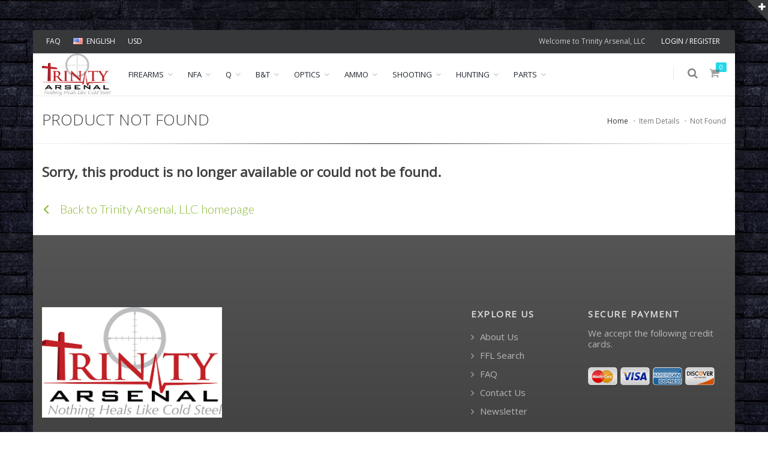

--- FILE ---
content_type: text/html; charset=UTF-8
request_url: https://www.trinityarsenal.net/product/16889058/hi-point-916hc-9mm-luger-752334091505
body_size: 7505
content:
<!DOCTYPE html>
<!--[if IE 8]>			<html class="ie ie8" lang="en-US"> <![endif]-->
<!--[if IE 9]>			<html class="ie ie9" lang="en-US"> <![endif]-->
<!--[if gt IE 9]><!-->	<html lang="en-US"> <!--<![endif]-->
	<head>
		<meta charset="utf-8" />
		<title>PRODUCT NOT FOUND</title>
		<meta name="keywords" content="" />
		<meta name="description" content="Trinity Arsenal, LLC Product Not Found." />
		<meta name="Author" content="FireFFL [www.myfflcart.com]" />

		<!-- mobile settings -->
		<meta name="viewport" content="width=device-width, maximum-scale=1, initial-scale=1, user-scalable=0" />
		<!--[if IE]><meta http-equiv='X-UA-Compatible' content='IE=edge,chrome=1'><![endif]-->
		
		<!-- WEB FONTS : use %7C instead of | (pipe) -->
		<link href="https://fonts.googleapis.com/css?family=Open+Sans:300,400%7CRaleway:300,400,500,600,700%7CLato:300,400,400italic,600,700" rel="stylesheet" type="text/css" />

		<!-- CORE CSS -->
		<link href="/assets/smarty/plugins/bootstrap/css/bootstrap.min.css" rel="stylesheet" type="text/css" />

		<!-- THEME CSS -->
		<link href="/assets/smarty/css/essentials.css" rel="stylesheet" type="text/css" />
		<link href="/assets/smarty/css/layout.css" rel="stylesheet" type="text/css" />
		
		<!-- MILITARY GLYPHS CSS -->
		<link href="/assets/military-glyphs/style.css" rel="stylesheet" type="text/css" />

		<link href="/assets/font-awesome-4.7.0/css/font-awesome.min.css" rel="stylesheet" type="text/css" />

		<!-- PAGE LEVEL CSS -->
		<link href="/assets/smarty/css/header-1.css" rel="stylesheet" type="text/css" />
		<link href="/assets/smarty/css/layout-shop.css" rel="stylesheet" type="text/css" />
					<link href="/assets/smarty/css/color_scheme/green.css" rel="stylesheet" type="text/css" id="color_scheme" />
		
		<link href="/assets/css/global.css?1545011765" rel="stylesheet" type="text/css" />
		<link href="/views/default/css/global.css?1535265025" rel="stylesheet" type="text/css" />
		<link href="/views/default/css/store.css?1538160712" rel="stylesheet" type="text/css" />
		
		<script type="text/javascript" src="/assets/myjquery/jquery-2.2.3.min.js"></script>
		<script type="text/javascript" src="/assets/myjquery/jquery-ui.min.js"></script>
		<script type="text/javascript" src="/assets/js/jquery-ui-timepicker-addon.min.js"></script>

		<link href="/assets/myjquery/jquery-ui.min.css" rel="stylesheet" type="text/css" />
		<link href="/assets/myjquery/jquery-ui-timepicker-addon.css" rel="stylesheet" type="text/css" />

		<script type="text/javascript" src="/assets/admin/js/bootstrap-tour-0.12.0/js/bootstrap-tour.min.js"></script>
		<link href="/assets/admin/js/bootstrap-tour-0.12.0/css/bootstrap-tour.min.css" rel="stylesheet" type="text/css" />

					<script>
		var logged_in = false;
		var c_level =  0;
		var printerConfigUses = {"shippingLabels":"Shipping Labels"}
	</script>									<script src="/assets/js/jquery.validate.min.js?1456359448"></script>
												<script src="/assets/js/additional-methods.min.js?1484446966"></script>
												<script src="/assets/js/my-additional-methods.js?1487284786"></script>
					
		
			</head>

	<!--
		AVAILABLE BODY CLASSES:

		smoothscroll 			= create a browser smooth scroll
		enable-animation		= enable WOW animations

		bg-grey					= grey background
		grain-grey				= grey grain background
		grain-blue				= blue grain background
		grain-green				= green grain background
		grain-blue				= blue grain background
		grain-orange			= orange grain background
		grain-yellow			= yellow grain background

		boxed 					= boxed layout
		pattern1 ... patern11	= pattern background
		menu-vertical-hide		= hidden, open on click

		BACKGROUND IMAGE [together with .boxed class]
		data-background="/assets/images/boxed_background/1.jpg"
	-->
	<body class="smoothscroll enable-animation boxed pattern1" style="background:#ffffff url(/stores/2021/04/11/1/images/layout/black_brick_9.jpg) repeat fixed">
		<!-- SLIDE TOP -->
		<div id="slidetop">

			<div class="container">

				<div class="row">

					<div class="col-md-4">
						<h6><i class="icon-heart"></i> WHY TRINITY ARSENAL, LLC?</h6>
						<p></p>
					</div>

					<div class="col-md-4" style="visibility:hidden;">
						<h6><i class="icon-attachment"></i> RECENTLY VISITED</h6>
						<ul class="list-unstyled">
							<li><a href="#"><i class="fa fa-angle-right"></i> Consectetur adipiscing elit amet</a></li>
							<li><a href="#"><i class="fa fa-angle-right"></i> This is a very long text, very very very very very very very very very very very very </a></li>
							<li><a href="#"><i class="fa fa-angle-right"></i> Lorem ipsum dolor sit amet</a></li>
							<li><a href="#"><i class="fa fa-angle-right"></i> Dolor sit amet,consectetur adipiscing elit amet</a></li>
							<li><a href="#"><i class="fa fa-angle-right"></i> Consectetur adipiscing elit amet,consectetur adipiscing elit</a></li>
						</ul>
					</div>

					<div class="col-md-4">
						<h6><i class="icon-envelope"></i> CONTACT INFO</h6>
						<ul class="list-unstyled">
							<li><b>Address:</b> 1103 B Main Street<br />Gardendale,  AL 35071</li>
							<li><b>Phone:</b>  205-705-3604</li>
															<li><b>Email:</b> <a href="mailto:sales@trinityarsenal.com" style="display:inline;">sales@trinityarsenal.com</a></li>
																						<li><b>Web:</b> <a href="https://www.trinityarsenal.net" target="_blank" style="display:inline;">www.trinityarsenal.net</a></li>
													</ul>
					</div>

				</div>

			</div>

			<a class="slidetop-toggle" href="#"><!-- toggle button --></a>

		</div>
		<!-- /SLIDE TOP -->


		<!-- wrapper -->
		<div id="wrapper">

			<!-- Top Bar -->
			<div id="topBar" class="dark">
				<div class="container">

					<!-- right -->
					<ul class="top-links list-inline pull-right">
												<li class="text-welcome hidden-xs">
							Welcome to Trinity Arsenal, LLC													</li>
													<li><a href="/login_reg/">LOGIN / REGISTER</a></li>
						
					</ul>

					<!-- left -->
					<ul class="top-links list-inline">
						<li class="hidden-xs"><a href="/faq/">FAQ</a></li>
						<li class="hidden-xs">
							<a class="dropdown-toggle no-text-underline" data-toggle="dropdown" href="#"><img class="flag-lang" src="/assets/smarty/images/_smarty/flags/us.png" width="16" height="11" alt="lang" /> ENGLISH</a>
													</li>
						<li class="hidden-xs">
							<a class="dropdown-toggle no-text-underline" data-toggle="dropdown" href="#">USD</a>
													</li>
					</ul>

				</div>
			</div>
			<!-- /Top Bar -->

			<!--
				AVAILABLE HEADER CLASSES

				Default nav height: 96px
				.header-md 		= 70px nav height
				.header-sm 		= 60px nav height

				.noborder 		= remove bottom border (only with transparent use)
				.transparent	= transparent header
				.translucent	= translucent header
				.sticky			= sticky header
				.static			= static header
				.dark			= dark header
				.bottom			= header on bottom

				shadow-before-1 = shadow 1 header top
				shadow-after-1 	= shadow 1 header bottom
				shadow-before-2 = shadow 2 header top
				shadow-after-2 	= shadow 2 header bottom
				shadow-before-3 = shadow 3 header top
				shadow-after-3 	= shadow 3 header bottom

				.clearfix		= required for mobile menu, do not remove!

				Example Usage:  class="clearfix sticky header-sm transparent noborder"
			-->
			<div id="header" class="sticky clearfix  header-md">

				<!-- SEARCH HEADER -->
				<div class="search-box over-header storefront">
					<a id="closeSearch" href="#" class="glyphicon glyphicon-remove"></a>

					<form action="/search/" method="post">
						<input type="text" name="search_term" class="form-control" value="" placeholder="SEARCH" />
					</form>
				</div>
				<!-- /SEARCH HEADER -->


				<!-- TOP NAV -->
				<header id="topNav">
					<div class="container">

						<!-- Mobile Menu Button -->
						<button class="btn btn-mobile" data-toggle="collapse" data-target=".nav-main-collapse">
							<i class="fa fa-bars"></i>
						</button>

						<!-- BUTTONS -->
						<ul class="pull-right nav nav-pills nav-second-main storefront">

							<!-- SEARCH -->
							<li class="search">
								<a href="javascript:">
									<i class="fa fa-search"></i>
								</a>
							</li>
							<!-- /SEARCH -->


							<!-- QUICK SHOP CART -->
							<li class="quick-cart">
								<a href="#">
									<span class="badge badge-aqua btn-xs badge-corner">0</span>
									<i class="fa fa-shopping-cart"></i>
								</a>
								<div class="quick-cart-box">
									<h4>Shopping Cart</h4>

									<div class="quick-cart-wrapper">
																					<!-- cart no items example -->
											<a class="text-center" href="#">
												<h6>THERE ARE NO ITEMS IN YOUR CART</h6>
											</a>
																			</div>

									<!-- quick cart footer -->
									<div class="quick-cart-footer clearfix">
										<a href="/mycart/" class="btn btn-primary btn-xs pull-right">VIEW CART</a>
										<span class="pull-left"><strong>TOTAL:</strong> $0.00</span>
									</div>
									<!-- /quick cart footer -->

								</div>
							</li>
							<!-- /QUICK SHOP CART -->

						</ul>
						<!-- /BUTTONS -->

						<!-- Logo -->
						<a class="logo pull-left" href="/">
														<img src="/stores/2021/04/11/1/images/layout/TrAr.jpg" alt="" />
						</a>

						<!--
							Top Nav

							AVAILABLE CLASSES:
							submenu-dark = dark sub menu
						-->

						<div class="navbar-collapse pull-left nav-main-collapse collapse ">
							<nav class="nav-main storefront">

								<!--
									NOTE

									For a regular link, remove "dropdown" class from LI tag and "dropdown-toggle" class from the href.
									Direct Link Example:

									<li>
										<a href="#">HOME</a>
									</li>
								-->
								<ul id="topMain" class="nav nav-pills nav-main">
												<li class="dropdown   open-inverse "><!-- HOME -->
				<a class="dropdown-toggle" href="#"> 					Firearms				</a>
				<ul class="dropdown-menu dropdown-menu-right">					<li class="dropdown ">
								<li class=""><a href="/catalog/handguns/">Handguns</a></li>
			<li class=""><a href="/catalog/rifles/">Rifles</a></li>
			<li class=""><a href="/catalog/shotguns/">Shotguns</a></li>
			<li class=""><a href="/catalog/combo-rifle-shotgun/">Combos</a></li>
			<li class=""><a href="/catalog/firearms-receivers-frames/">Receivers / Frames</a></li>
			<li class=""><a href="/catalog/firearms-other/">Other Firearms</a></li>
			<li class=""><a href="/catalog/firearms-sale/">Sale</a></li>
						</li>
				</ul>
			</li>
					<li class="dropdown   open-inverse "><!-- HOME -->
				<a class="dropdown-toggle" href="#"> 					NFA				</a>
				<ul class="dropdown-menu dropdown-menu-right">					<li class="dropdown ">
								<li class=""><a href="/catalog/suppressors/">Suppressors</a></li>
			<li class=""><a href="/catalog/nfa-preorder/">Preorder</a></li>
			<li class=""><a href="/catalog/sbr/">Short Barrel Rifles</a></li>
			<li class=""><a href="/catalog/sbs/">Short Barrel Shotguns</a></li>
			<li class=""><a href="/catalog/integrals/">Integrals/Barrels</a></li>
			<li class=""><a href="/catalog/nfa-sale1/">Sale</a></li>
			<li class=""><a href="/catalog/services/">Services</a></li>
						</li>
				</ul>
			</li>
					<li class="dropdown   open-inverse "><!-- HOME -->
				<a class="dropdown-toggle" href="#"> 					Q				</a>
				<ul class="dropdown-menu dropdown-menu-right">					<li class="dropdown ">
								<li class=""><a href="/catalog/q-firearms/">Firearms</a></li>
			<li class=""><a href="/catalog/q-suppressors/">Suppressors</a></li>
			<li class=""><a href="/catalog/q-accessories/">Accessories</a></li>
						</li>
				</ul>
			</li>
					<li class="dropdown   open-inverse "><!-- HOME -->
				<a class="dropdown-toggle" href="#"> 					B&amp;T				</a>
				<ul class="dropdown-menu dropdown-menu-right">					<li class="dropdown ">
								<li class=""><a href="/catalog/bt-suppressors/">Suppressors</a></li>
			<li class=""><a href="/catalog/bt-firearms/">Firearms</a></li>
			<li class=""><a href="/catalog/bt-stocks/">Stocks & Accessories</a></li>
						</li>
				</ul>
			</li>
					<li class="dropdown   open-inverse "><!-- HOME -->
				<a class="dropdown-toggle" href="#"> 					Optics				</a>
				<ul class="dropdown-menu dropdown-menu-right">					<li class="dropdown ">
								<li class=""><a href="/catalog/optics-riflescopes/">Riflescopes</a></li>
			<li class=""><a href="/catalog/optics-binoculars/">Binoculars</a></li>
			<li class=""><a href="/catalog/optics-reddots/">Red Dots</a></li>
			<li class=""><a href="/catalog/optics-spotting-scopes/">Spotting Scopes</a></li>
			<li class=""><a href="/catalog/optics-thermal/">Thermal</a></li>
			<li class=""><a href="/catalog/optics-night-vision/">Night Vision</a></li>
			<li class=""><a href="/catalog/range-finders/">Range Finders</a></li>
			<li class=""><a href="/catalog/optics-accessories/">Optical Accessories</a></li>
						</li>
				</ul>
			</li>
					<li class="dropdown   open-inverse "><!-- HOME -->
				<a class="dropdown-toggle" href="#"> 					Ammo				</a>
				<ul class="dropdown-menu dropdown-menu-right">					<li class="dropdown ">
								<li class=""><a href="/catalog/ammo-handgun/">Handgun</a></li>
			<li class=""><a href="/catalog/ammo-rifle/">Rifle</a></li>
			<li class=""><a href="/catalog/ammo-shotgun/">Shotgun</a></li>
			<li class=""><a href="/catalog/ammo-rimfire/">Rimfire</a></li>
			<li class=""><a href="/catalog/ammo-other/">Other Ammo</a></li>
			<li class=""><a href="/catalog/ammo-storage/">Ammo Storage</a></li>
						</li>
				</ul>
			</li>
					<li class="dropdown   open-inverse "><!-- HOME -->
				<a class="dropdown-toggle" href="#"> 					Shooting				</a>
				<ul class="dropdown-menu dropdown-menu-right">					<li class="dropdown ">
									<li class="dropdown    "><!-- HOME -->
				<a class="dropdown-toggle" href="#"> 					Cases				</a>
				<ul class="dropdown-menu dropdown-menu-left">					<li class="dropdown ">
								<li class=""><a href="/catalog/hard-pistol/">Hard Pistol Cases</a></li>
			<li class=""><a href="/catalog/soft-pistol/">Soft Pistol Cases</a></li>
			<li class=""><a href="/catalog/hard-long/">Hard Long Gun Cases</a></li>
			<li class=""><a href="/catalog/soft-long/">Soft Long Gun Cases</a></li>
						</li>
				</ul>
			</li>
					<li class="dropdown    "><!-- HOME -->
				<a class="dropdown-toggle" href="#"> 					Accessories				</a>
				<ul class="dropdown-menu dropdown-menu-left">					<li class="dropdown ">
								<li class=""><a href="/catalog/bipods/">Bipods</a></li>
			<li class=""><a href="/catalog/bore-sights/">Bore Sights</a></li>
			<li class=""><a href="/catalog/meters/">Meters</a></li>
			<li class=""><a href="/catalog/chronographs/">Chronographs</a></li>
						</li>
				</ul>
			</li>
					<li class="dropdown    "><!-- HOME -->
				<a class="dropdown-toggle" href="#"> 					Magazines				</a>
				<ul class="dropdown-menu dropdown-menu-left">					<li class="dropdown ">
								<li class=""><a href="/catalog/handgun-magazines/">Handgun Magazines</a></li>
			<li class=""><a href="/catalog/rifle-magazines/">Rifle Magazines</a></li>
			<li class=""><a href="/catalog/shotgun-magazines/">Shotgun Magazines</a></li>
						</li>
				</ul>
			</li>
					<li class="dropdown    "><!-- HOME -->
				<a class="dropdown-toggle" href="#"> 					Reloading				</a>
				<ul class="dropdown-menu dropdown-menu-left">					<li class="dropdown ">
								<li class=""><a href="/catalog/reloading-brass/">Brass</a></li>
			<li class=""><a href="/catalog/reloading-bullets/">Bullets</a></li>
						</li>
				</ul>
			</li>
					<li class="dropdown    "><!-- HOME -->
				<a class="dropdown-toggle" href="#"> 					Airguns				</a>
				<ul class="dropdown-menu dropdown-menu-left">					<li class="dropdown ">
								<li class=""><a href="/catalog/airgun-rifles/">Airgun Rifles</a></li>
			<li class=""><a href="/catalog/airgun-accessories/">Airgun Accessories</a></li>
			<li class=""><a href="/catalog/airgun-pistols/">Airgun Pistols</a></li>
						</li>
				</ul>
			</li>
				<li class=""><a href="/catalog/tools/">Tools</a></li>
				<li class="dropdown    "><!-- HOME -->
				<a class="dropdown-toggle" href="#"> 					Archery				</a>
				<ul class="dropdown-menu dropdown-menu-left">					<li class="dropdown ">
								<li class=""><a href="/catalog/bows/">Bows</a></li>
			<li class=""><a href="/catalog/cross-bow/">Cross Bow</a></li>
			<li class=""><a href="/catalog/archery-accessories/">Archery Accessories</a></li>
						</li>
				</ul>
			</li>
					<li class="dropdown    "><!-- HOME -->
				<a class="dropdown-toggle" href="#"> 					Cleaning				</a>
				<ul class="dropdown-menu dropdown-menu-left">					<li class="dropdown ">
								<li class=""><a href="/catalog/cleaning-hardware/">Cleaning Hardware & Components</a></li>
			<li class=""><a href="/catalog/cleaning-kits/">Cleaning Kits</a></li>
			<li class=""><a href="/catalog/solvents/">Solvents</a></li>
						</li>
				</ul>
			</li>
							</li>
				</ul>
			</li>
					<li class="dropdown   open-inverse "><!-- HOME -->
				<a class="dropdown-toggle" href="#"> 					Hunting				</a>
				<ul class="dropdown-menu dropdown-menu-right">					<li class="dropdown ">
								<li class=""><a href="/catalog/bags/">Bags</a></li>
			<li class=""><a href="/catalog/calls/">Calls</a></li>
			<li class=""><a href="/catalog/cameras/">Cameras</a></li>
				<li class="dropdown    "><!-- HOME -->
				<a class="dropdown-toggle" href="#"> 					Knives &amp; Tools				</a>
				<ul class="dropdown-menu dropdown-menu-left">					<li class="dropdown ">
								<li class=""><a href="/catalog/fixed-blades/">Fixed Blades</a></li>
			<li class=""><a href="/catalog/folders/">Folders</a></li>
			<li class=""><a href="/catalog/sheaths-sharpeners/">Sheaths & Sharpeners</a></li>
						</li>
				</ul>
			</li>
					<li class="dropdown    "><!-- HOME -->
				<a class="dropdown-toggle" href="#"> 					Lights, Lasers, &amp; Batteries				</a>
				<ul class="dropdown-menu dropdown-menu-left">					<li class="dropdown ">
								<li class=""><a href="/catalog/batteries/">Batteries</a></li>
			<li class=""><a href="/catalog/flashlights/">Flashlights</a></li>
			<li class=""><a href="/catalog/lasers/">Lasers</a></li>
			<li class=""><a href="/catalog/mounted-lights/">Mounted Lights</a></li>
			<li class=""><a href="/catalog/light-accessories/">Accessories</a></li>
						</li>
				</ul>
			</li>
							</li>
				</ul>
			</li>
					<li class="dropdown   open-inverse "><!-- HOME -->
				<a class="dropdown-toggle" href="#"> 					Parts				</a>
				<ul class="dropdown-menu dropdown-menu-right">					<li class="dropdown ">
								<li class=""><a href="/catalog/stocks-buffer-tubes/">Stocks & Buffer Tubes</a></li>
			<li class=""><a href="/catalog/upper-receivers/">Upper Receivers</a></li>
			<li class=""><a href="/catalog/muzzle-devices/">Muzzle Devices</a></li>
				<li class="dropdown    "><!-- HOME -->
				<a class="dropdown-toggle" href="#"> 					Barrels				</a>
				<ul class="dropdown-menu dropdown-menu-left">					<li class="dropdown ">
								<li class=""><a href="/catalog/pistol-barrels/">Pistol Barrels</a></li>
			<li class=""><a href="/catalog/rifle-barrels/">Rifle Barrels</a></li>
						</li>
				</ul>
			</li>
				<li class=""><a href="/catalog/suppressor-accessories/">Suppressor Accessories</a></li>
				<li class="dropdown    "><!-- HOME -->
				<a class="dropdown-toggle" href="#"> 					Handguards				</a>
				<ul class="dropdown-menu dropdown-menu-left">					<li class="dropdown ">
								<li class=""><a href="/catalog/handguard-accessories/">Handguard Accessories</a></li>
			<li class=""><a href="/catalog/handguards-forends/">Handguards & Forends</a></li>
						</li>
				</ul>
			</li>
				<li class=""><a href="/catalog/chassis/">Chassis</a></li>
			<li class=""><a href="/catalog/butt-pads/">Butt Pads</a></li>
						</li>
				</ul>
			</li>
										</ul>

							</nav>
						</div>

					</div>
				</header>
				<!-- /Top Nav -->

			</div>

			<!--
				PAGE HEADER

				CLASSES:
					.page-header-xs	= 20px margins
					.page-header-md	= 50px margins
					.page-header-lg	= 80px margins
					.page-header-xlg= 130px margins
					.dark			= dark page header

					.shadow-before-1 	= shadow 1 header top
					.shadow-after-1 	= shadow 1 header bottom
					.shadow-before-2 	= shadow 2 header top
					.shadow-after-2 	= shadow 2 header bottom
					.shadow-before-3 	= shadow 3 header top
					.shadow-after-3 	= shadow 3 header bottom
			-->
							<section class="page-header page-header-xs shadow-after-1 ">
					<div class="container">
						<!-- page title -->
						<h1>PRODUCT NOT FOUND</h1>
													<ol class="breadcrumb">
								<li><a href="/">Home</a></li>
																		<li class="active">Item Details</li>
																			<li class="active">Not Found</li>
																</ol>
											</div>
				</section>
				<!-- /page title -->
			
			
<!-- -->
<section class="padding-xxs">
	<div class="container">

		<h2><strong>Sorry, this product is no longer available or could not be found.</strong></h2>
		<a class="size-20 font-lato" href="/"><i class="glyphicon glyphicon-menu-left margin-right-10 size-16"></i> Back to Trinity Arsenal, LLC homepage</a>

	</div>
</section>
<!-- / -->

			<!-- FOOTER -->
			<footer id="footer">
				<div class="container">

					<div class="row margin-top-60 margin-bottom-40 size-15">

						<!-- col #1 -->
						<div class="col-md-4 col-sm-4">

							<!-- Footer Logo -->
														<img style="width:300px;" class="footer-logo" src="/stores/2021/04/11/1/images/layout/TrAr.jpg" alt="">

							<p>
															</p>

							<h2>205-705-3604</h2>

							<!-- Social Icons -->
							<div class="clearfix">
								<h4>Help us spread the word!</h4>

								<a href="http://www.facebook.com/sharer.php?u=https%3A%2F%2Fwww.trinityarsenal.net" class="social-icon social-icon-sm social-icon-border social-facebook pull-left" data-toggle="tooltip" data-placement="top" title="Facebook" target="_blank">
									<i class="icon-facebook"></i>
									<i class="icon-facebook"></i>
								</a>

								<a href="https://twitter.com/share?url=https%3A%2F%2Fwww.trinityarsenal.net&text=Trinity+Arsenal%2C+LLC" class="social-icon social-icon-sm social-icon-border social-twitter pull-left" data-toggle="tooltip" data-placement="top" title="Twitter" target="_blank">
									<i class="icon-twitter"></i>
									<i class="icon-twitter"></i>
								</a>

								<a href="https://plus.google.com/share?url=https%3A%2F%2Fwww.trinityarsenal.net" class="social-icon social-icon-sm social-icon-border social-gplus pull-left" data-toggle="tooltip" data-placement="top" title="Google plus" target="_blank">
									<i class="icon-gplus"></i>
									<i class="icon-gplus"></i>
								</a>

																<a href="mailto:?subject=Trinity%20Arsenal%2C%20LLC&body=https%3A%2F%2Fwww.trinityarsenal.net" class="social-icon social-icon-sm social-icon-border social-email3 pull-left" data-toggle="tooltip" data-placement="top" title="Email">
									<i class="icon-email3"></i>
									<i class="icon-email3"></i>
								</a>

							</div>
							<!-- /Social Icons -->

						</div>
						<!-- /col #1 -->

						<!-- col #2 -->
						<div class="col-md-8 col-sm-8">

							<div class="row">

								<div class="col-md-5 hidden-sm hidden-xs" style="visibility: hidden;">
									<h4 class="letter-spacing-1">RECENT NEWS</h4>
									<ul class="list-unstyled footer-list half-paddings">
										<li>
											<a class="block" href="#">New CSS3 Transitions this Year</a>
											<small>June 29, 2015</small>
										</li>
										<li>
											<a class="block" href="#">Inteligent Transitions In UX Design</a>
											<small>June 29, 2015</small>
										</li>
										<li>
											<a class="block" href="#">Lorem Ipsum Dolor</a>
											<small>June 29, 2015</small>
										</li>
										<li>
											<a class="block" href="#">New CSS3 Transitions this Year</a>
											<small>June 29, 2015</small>
										</li>
									</ul>
								</div>

								<div class="col-md-3">
									<h4 class="letter-spacing-1">EXPLORE US</h4>
									<ul class="list-unstyled footer-list half-paddings noborder">
										<li><a class="block" href="/aboutus/"><i class="fa fa-angle-right"></i> About Us</a></li>
										<li><a class="block" href="/ffl_search/"><i class="fa fa-angle-right"></i> FFL Search</a></li>
										<li><a class="block" href="/faq/"><i class="fa fa-angle-right"></i> FAQ</a></li>
										<li><a class="block" href="/contactus/"><i class="fa fa-angle-right"></i> Contact Us</a></li>
																					<li><a class="block" href="#" data-toggle="modal" data-target="#shopLoadModal"><i class="fa fa-angle-right"></i> Newsletter</a></li>
																													</ul>
																			<h4 class="letter-spacing-1 margin-top-30">FOLLOW US</h4>
										<ul class="list-unstyled footer-list half-paddings noborder">
																								<li><a class="block" href="https://www.facebook.com/trinityarsenal" target="_blank"><i class="fa fa-facebook"></i> Facebook</a></li>
																									<li><a class="block" href="https://www.instagram.com/trinityarsenal/" target="_blank"><i class="fa fa-instagram"></i> Instagram</a></li>
																						</ul>
																	</div>

								<div class="col-md-4">
									<h4 class="letter-spacing-1">SECURE PAYMENT</h4>
									<p>We accept the following credit cards.</p>
									<p>	<!-- see assets/images/cc/ for more icons -->
																					<img src="/assets/images/cc/mastercard.png" alt="Master Card" title="Master Card"/>
																					<img src="/assets/images/cc/visa.png" alt="Visa" title="Visa"/>
																					<img src="/assets/images/cc/amex.png" alt="American Express" title="American Express"/>
																					<img src="/assets/images/cc/discover.png" alt="Discover" title="Discover"/>
																			</p>
								</div>

							</div>

						</div>
						<!-- /col #2 -->

					</div>

					<div class="text-center">
											</div>
				</div>

				<div class="copyright">
					<div class="container">
						<div class="row">

							<div class="col-md-4">
								&copy; 2026 Trinity Arsenal, LLC - All Rights Reserved
							</div>
							<div class="col-md-4 text-center">
								Powered by <a href="http://myfflcart.com" target="_blank" style="text-decoration:underline !important;">MyFFL Cart</a> - V 1.337							</div>
							<div class="col-md-4 text-right">
								<ul class="nomargin list-inline mobile-block">
									<li><a href="/terms/">Terms &amp; Conditions</a></li>
									<li>&bull;</li>
									<li><a href="/privacy-policy/">Privacy</a></li>
									<li>&bull;</li>
									<li><a href="/shipping-terms/">Shipping Terms</a></li>
								</ul>
							</div>

						</div>
					</div>
				</div>

			</footer>
			<!-- /FOOTER -->

			

<style>
	#testing-banner {
		-moz-animation-duration: 800ms;
		-moz-animation-name: blink;
		-moz-animation-iteration-count: infinite;
		-moz-animation-direction: alternate;

		-webkit-animation-duration: 800ms;
		-webkit-animation-name: blink;
		-webkit-animation-iteration-count: infinite;
		-webkit-animation-direction: alternate;

		animation-duration: 800ms;
		animation-name: blink;
		animation-iteration-count: infinite;
		animation-direction: alternate;
	}

	@-moz-keyframes blink {
		0% {
			opacity: 0;
		}

		49.99% {
			opacity: 0;
		}
		50% {
			opacity: 1;
		}

		99.99% {
			opacity: 1;
		}
		100% {
			opacity: 0;
		}
	}

	@-webkit-keyframes blink {
		0% {
			opacity: 0;
		}

		49.99% {
			opacity: 0;
		}
		50% {
			opacity: 1;
		}

		99.99% {
			opacity: 1;
		}
		100% {
			opacity: 0;
		}
	}

	@keyframes blink {
		0% {
			opacity: 0;
		}

		49.99% {
			opacity: 0;
		}
		50% {
			opacity: 1;
		}

		99.99% {
			opacity: 1;
		}
		100% {
			opacity: 0;
		}
	}
</style
		</div>
		<!-- /wrapper -->

		<!-- SCROLL TO TOP -->
		<a href="#" id="toTop"></a>


		<!-- PLEASE WAIT MODAL -->
		<div id="pleaseWait" class="mfp-hide">
			<div class="size-25 margin-bottom-10">Please Wait....</div>
			<i class="fa fa-circle-o-notch fa-spin size-50"></i>
		</div>
		<!-- /PLEASE WAIT MODAL -->


		<!-- JAVASCRIPT FILES -->
		<script type="text/javascript">var plugin_path = '/assets/smarty/plugins/';</script>

		<script type="text/javascript" src="/assets/js/js.cookie.js"></script>
		<script type="text/javascript" src="/assets/smarty/js/scripts.js"></script>
		<script>loadScript(plugin_path + 'toastr/toastr.js');</script>
		<script>loadScript(plugin_path + 'magnific-popup/jquery.magnific-popup.min.js');</script>
		<script src="/assets/js/global.js?1541828193"></script>
		<script src="/assets/js/phpjs.js?1523712278"></script>
		<script src="/assets/js/frontend.js?1585195531"></script>

		<!-- STYLESWITCHER - REMOVE -->
		
		<!-- PAGE LEVEL SCRIPTS -->
		

		<!-- MODAL -->
		<div class="modal fade" id="confirmInStockNotify">
			<div class="modal-dialog">
				<div class="modal-content">
					<form method="post" action="#">
						<div class="modal-header">
							<button type="button" class="close" data-dismiss="modal" aria-hidden="true">&times;</button>
							<h4 class="modal-title" id="myModal">Get an email when this is back in stock!</h4>
						</div>

						<div class="modal-body modal-short">
							<div class="form-group">
								<label class="control-label">Emai Address</label>
								<input type="email" name="email" id="notify-email" value="" class="form-control" required>
								<div id="notify-email-err"></div>
							</div>
						</div>

						<div class="modal-footer">
							<button type="button" class="btn btn-default" data-dismiss="modal">Nevermind</button>
							<button type="submit" class="btn btn-success" id="save-instock-notify"><i class="fa fa-save"></i> Confirm</button>
						</div>
					</form>
				</div><!-- /.modal-content -->
			</div><!-- /.modal-dialog -->
		</div>
		<!-- /MODAL -->


		<div class="modal fade" id="kioskModal">
			<div class="modal-dialog">
				<div class="modal-content">
					<div class="modal-header">
						<button type="button" class="close" data-dismiss="modal">&times;</button>
						<h4 class="modal-title">Enter Kiosk Mode</h4>
					</div>

					<div class="modal-body">
						<p>You are about to enter kiosk mode.<br>This will log you out.</p>
						<p><strong> Are your sure?</strong></p>
					</div>
					<div class="modal-footer">
						<a href="/kiosk/buyer/" class="btn btn-success pull-left "><i class="fa fa-trash"></i> Yes, start a new form</a>
						<a href="/kiosk/seller/" class="btn btn-success pull-left"><i class="fa fa-trash"></i> Yes, process an existing form</a>
						<button type="button" class="btn btn-danger " data-dismiss="modal"><i class="fa fa-close"></i>Nevermind</button>
					</div>
				</div><!-- /.modal-content -->
			</div><!-- /.modal-dialog -->
		</div>


		<!-- MODAL -->
		<div class="modal fade" id="storeMapPolicyModal">
			<div class="modal-dialog">
				<div class="modal-content">
					<div class="modal-header">
						<button type="button" class="close" data-dismiss="modal">&times;</button>
						<h4 class="modal-title">Why Is This Necessary?</h4>
					</div>

					<div class="modal-body modal-short">
						<p>What is a MAP policy? In its simplest form, Minimum Advertised Pricing (or MAP, as it is more commonly referred) is the lowest price a retailer can advertise the product for sale. Not the lowest price they can sell it in their store, but the lowest they can show online or in an advertisement. This policy is determined by the manufacturer (MFG) and must be followed by the retailer or they may lose the ability to sell the MFG&#39;s products. To remain compliant with this policy, you need to be logged in to see this item&#39;s price or add it to your cart.</p>						<p><a id="map-login" class="btn btn-primary btn-block" href="">Login to see price</a></p>
					</div>

					<div class="modal-footer">
						<button type="button" class="btn btn-default" data-dismiss="modal">Close</button>
					</div>

				</div><!-- /.modal-content -->
			</div><!-- /.modal-dialog -->
		</div>
		<!-- /MODAL -->


		
		

	</body>
</html>

--- FILE ---
content_type: application/javascript
request_url: https://www.trinityarsenal.net/assets/js/phpjs.js?1523712278
body_size: 2694
content:
/**
 * Created by billmatlock
 * Date: 4/13/18
 * Time: 10:42 PM
 *
 * Version: $Id: phpjs.js 253 2018-04-14 13:24:18Z billmatlock $
 */
function str_pad (input, padLength, padString, padType) {
	// eslint-disable-line camelcase
	//  discuss at: http://locutus.io/php/str_pad/
	// original by: Kevin van Zonneveld (http://kvz.io)
	// improved by: Michael White (http://getsprink.com)
	//    input by: Marco van Oort
	// bugfixed by: Brett Zamir (http://brett-zamir.me)
	//   example 1: str_pad('Kevin van Zonneveld', 30, '-=', 'STR_PAD_LEFT')
	//   returns 1: '-=-=-=-=-=-Kevin van Zonneveld'
	//   example 2: str_pad('Kevin van Zonneveld', 30, '-', 'STR_PAD_BOTH')
	//   returns 2: '------Kevin van Zonneveld-----'

	var half = '';
	var padToGo;

	var _strPadRepeater = function (s, len) {
		var collect = '';

		while (collect.length < len) {
			collect += s
		}
		collect = collect.substr(0, len);

		return collect
	};

	input += '';
	padString = padString !== undefined ? padString : ' ';

	if (padType !== 'STR_PAD_LEFT' && padType !== 'STR_PAD_RIGHT' && padType !== 'STR_PAD_BOTH') {
		padType = 'STR_PAD_RIGHT'
	}
	if ((padToGo = padLength - input.length) > 0) {
		if (padType === 'STR_PAD_LEFT') {
			input = _strPadRepeater(padString, padToGo) + input
		} else if (padType === 'STR_PAD_RIGHT') {
			input = input + _strPadRepeater(padString, padToGo)
		} else if (padType === 'STR_PAD_BOTH') {
			half = _strPadRepeater(padString, Math.ceil(padToGo / 2));
			input = half + input + half;
			input = input.substr(0, padLength)
		}
	}

	return input
}


function number_format (number, decimals, dec_point, thousands_sep) {
	// http://kevin.vanzonneveld.net
	// +   original by: Jonas Raoni Soares Silva (http://www.jsfromhell.com)
	// +   improved by: Kevin van Zonneveld (http://kevin.vanzonneveld.net)
	// +     bugfix by: Michael White (http://getsprink.com)
	// +     bugfix by: Benjamin Lupton
	// +     bugfix by: Allan Jensen (http://www.winternet.no)
	// +    revised by: Jonas Raoni Soares Silva (http://www.jsfromhell.com)
	// +     bugfix by: Howard Yeend
	// +    revised by: Luke Smith (http://lucassmith.name)
	// +     bugfix by: Diogo Resende
	// +     bugfix by: Rival
	// +      input by: Kheang Hok Chin (http://www.distantia.ca/)
	// +   improved by: davook
	// +   improved by: Brett Zamir (http://brett-zamir.me)
	// +      input by: Jay Klehr
	// +   improved by: Brett Zamir (http://brett-zamir.me)
	// +      input by: Amir Habibi (http://www.residence-mixte.com/)
	// +     bugfix by: Brett Zamir (http://brett-zamir.me)
	// +   improved by: Theriault
	// +      input by: Amirouche
	// +   improved by: Kevin van Zonneveld (http://kevin.vanzonneveld.net)
	// *     example 1: number_format(1234.56);
	// *     returns 1: '1,235'
	// *     example 2: number_format(1234.56, 2, ',', ' ');
	// *     returns 2: '1 234,56'
	// *     example 3: number_format(1234.5678, 2, '.', '');
	// *     returns 3: '1234.57'
	// *     example 4: number_format(67, 2, ',', '.');
	// *     returns 4: '67,00'
	// *     example 5: number_format(1000);
	// *     returns 5: '1,000'
	// *     example 6: number_format(67.311, 2);
	// *     returns 6: '67.31'
	// *     example 7: number_format(1000.55, 1);
	// *     returns 7: '1,000.6'
	// *     example 8: number_format(67000, 5, ',', '.');
	// *     returns 8: '67.000,00000'
	// *     example 9: number_format(0.9, 0);
	// *     returns 9: '1'
	// *    example 10: number_format('1.20', 2);
	// *    returns 10: '1.20'
	// *    example 11: number_format('1.20', 4);
	// *    returns 11: '1.2000'
	// *    example 12: number_format('1.2000', 3);
	// *    returns 12: '1.200'
	// *    example 13: number_format('1 000,50', 2, '.', ' ');
	// *    returns 13: '100 050.00'
	// Strip all characters but numerical ones.
	number = (number + '').replace(/[^0-9+\-Ee.]/g, '');
	var n = !isFinite(+number) ? 0 : +number,
		prec = !isFinite(+decimals) ? 0 : Math.abs(decimals),
		sep = (typeof thousands_sep === 'undefined') ? ',' : thousands_sep,
		dec = (typeof dec_point === 'undefined') ? '.' : dec_point,
		s = '',
		toFixedFix = function (n, prec) {
			var k = Math.pow(10, prec);
			return '' + Math.round(n * k) / k;
		};
	// Fix for IE parseFloat(0.55).toFixed(0) = 0;
	s = (prec ? toFixedFix(n, prec) : '' + Math.round(n)).split('.');
	if (s[0].length > 3) {
		s[0] = s[0].replace(/\B(?=(?:\d{3})+(?!\d))/g, sep);
	}
	if ((s[1] || '').length < prec) {
		s[1] = s[1] || '';
		s[1] += new Array(prec - s[1].length + 1).join('0');
	}
	return s.join(dec);
}

function substr (str, start, len) {
	//  discuss at: http://locutus.io/php/substr/
	// original by: Martijn Wieringa
	// bugfixed by: T.Wild
	// improved by: Onno Marsman (https://twitter.com/onnomarsman)
	// improved by: Brett Zamir (http://brett-zamir.me)
	//  revised by: Theriault (https://github.com/Theriault)
	//      note 1: Handles rare Unicode characters if 'unicode.semantics' ini (PHP6) is set to 'on'
	//   example 1: substr('abcdef', 0, -1)
	//   returns 1: 'abcde'
	//   example 2: substr(2, 0, -6)
	//   returns 2: false
	//   example 3: ini_set('unicode.semantics', 'on')
	//   example 3: substr('a\uD801\uDC00', 0, -1)
	//   returns 3: 'a'
	//   example 4: ini_set('unicode.semantics', 'on')
	//   example 4: substr('a\uD801\uDC00', 0, 2)
	//   returns 4: 'a\uD801\uDC00'
	//   example 5: ini_set('unicode.semantics', 'on')
	//   example 5: substr('a\uD801\uDC00', -1, 1)
	//   returns 5: '\uD801\uDC00'
	//   example 6: ini_set('unicode.semantics', 'on')
	//   example 6: substr('a\uD801\uDC00z\uD801\uDC00', -3, 2)
	//   returns 6: '\uD801\uDC00z'
	//   example 7: ini_set('unicode.semantics', 'on')
	//   example 7: substr('a\uD801\uDC00z\uD801\uDC00', -3, -1)
	//   returns 7: '\uD801\uDC00z'
	//        test: skip-3 skip-4 skip-5 skip-6 skip-7

	str += ''
	var end = str.length

	var iniVal = (typeof require !== 'undefined' ? require('../info/ini_get')('unicode.emantics') : undefined) || 'off'

	if (iniVal === 'off') {
		// assumes there are no non-BMP characters;
		// if there may be such characters, then it is best to turn it on (critical in true XHTML/XML)
		if (start < 0) {
			start += end
		}
		if (typeof len !== 'undefined') {
			if (len < 0) {
				end = len + end
			} else {
				end = len + start
			}
		}

		// PHP returns false if start does not fall within the string.
		// PHP returns false if the calculated end comes before the calculated start.
		// PHP returns an empty string if start and end are the same.
		// Otherwise, PHP returns the portion of the string from start to end.
		if (start >= str.length || start < 0 || start > end) {
			return false
		}

		return str.slice(start, end)
	}

	// Full-blown Unicode including non-Basic-Multilingual-Plane characters
	var i = 0
	var allBMP = true
	var es = 0
	var el = 0
	var se = 0
	var ret = ''

	for (i = 0; i < str.length; i++) {
		if (/[\uD800-\uDBFF]/.test(str.charAt(i)) && /[\uDC00-\uDFFF]/.test(str.charAt(i + 1))) {
			allBMP = false
			break
		}
	}

	if (!allBMP) {
		if (start < 0) {
			for (i = end - 1, es = (start += end); i >= es; i--) {
				if (/[\uDC00-\uDFFF]/.test(str.charAt(i)) && /[\uD800-\uDBFF]/.test(str.charAt(i - 1))) {
					start--
					es--
				}
			}
		} else {
			var surrogatePairs = /[\uD800-\uDBFF][\uDC00-\uDFFF]/g
			while ((surrogatePairs.exec(str)) !== null) {
				var li = surrogatePairs.lastIndex
				if (li - 2 < start) {
					start++
				} else {
					break
				}
			}
		}

		if (start >= end || start < 0) {
			return false
		}
		if (len < 0) {
			for (i = end - 1, el = (end += len); i >= el; i--) {
				if (/[\uDC00-\uDFFF]/.test(str.charAt(i)) && /[\uD800-\uDBFF]/.test(str.charAt(i - 1))) {
					end--
					el--
				}
			}
			if (start > end) {
				return false
			}
			return str.slice(start, end)
		} else {
			se = start + len
			for (i = start; i < se; i++) {
				ret += str.charAt(i)
				if (/[\uD800-\uDBFF]/.test(str.charAt(i)) && /[\uDC00-\uDFFF]/.test(str.charAt(i + 1))) {
					// Go one further, since one of the "characters" is part of a surrogate pair
					se++
				}
			}
			return ret
		}
	}
}